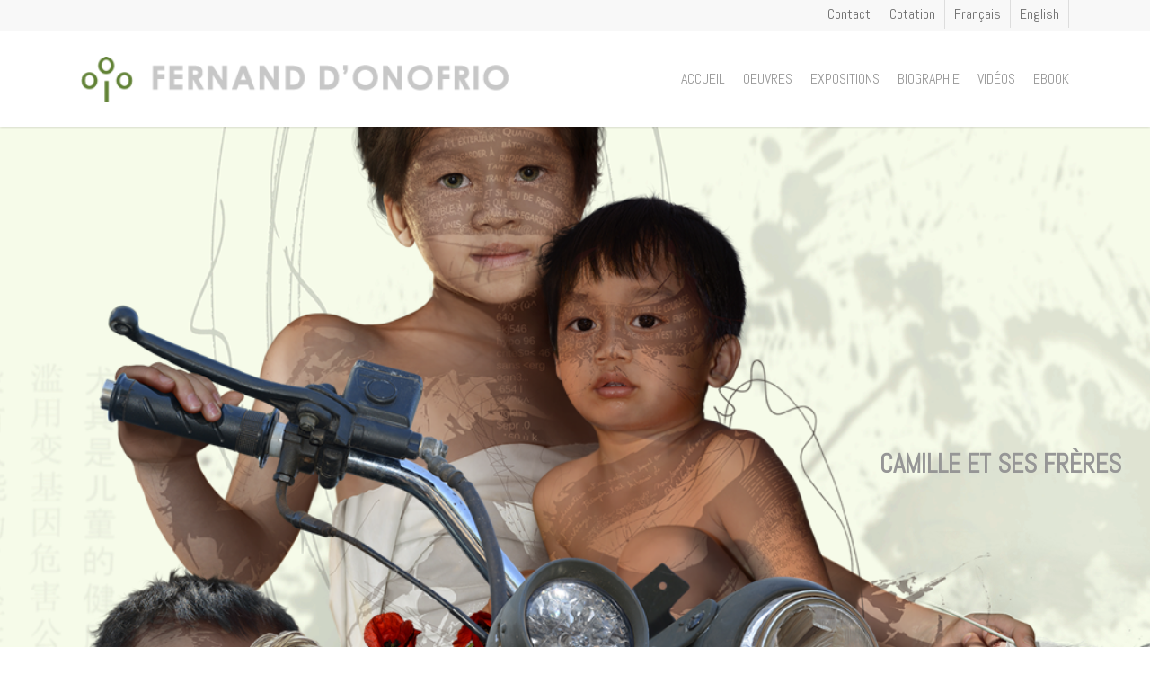

--- FILE ---
content_type: text/css; charset=utf-8
request_url: https://www.donof.com/wp-content/cache/min/1/wp-content/themes/donof/style.css?ver=1761753884
body_size: -166
content:
#header-secondary-outer nav>ul>li>a{font-size:16px!important}#header-secondary-outer{border-bottom:1px solid #fff}.nombre_coffrets{height:24px}#footer-outer .widget h4{color:#b0b0b0}

--- FILE ---
content_type: text/plain
request_url: https://www.google-analytics.com/j/collect?v=1&_v=j102&a=1560018656&t=pageview&_s=1&dl=https%3A%2F%2Fwww.donof.com%2Flanding-pages%2Fcamille-et-ses-freres-10015b%2F&ul=en-us%40posix&dt=Camille%20et%20ses%20fr%C3%A8res%20-%2010015B%20-%20Franco%20-%20D%27Onofrio&sr=1280x720&vp=1280x720&_u=IEBAAEABAAAAACAAI~&jid=1609451489&gjid=786336603&cid=1454794975.1765834247&tid=UA-66104442-1&_gid=2048371225.1765834247&_r=1&_slc=1&z=400660248
body_size: -449
content:
2,cG-XF5YWX090W